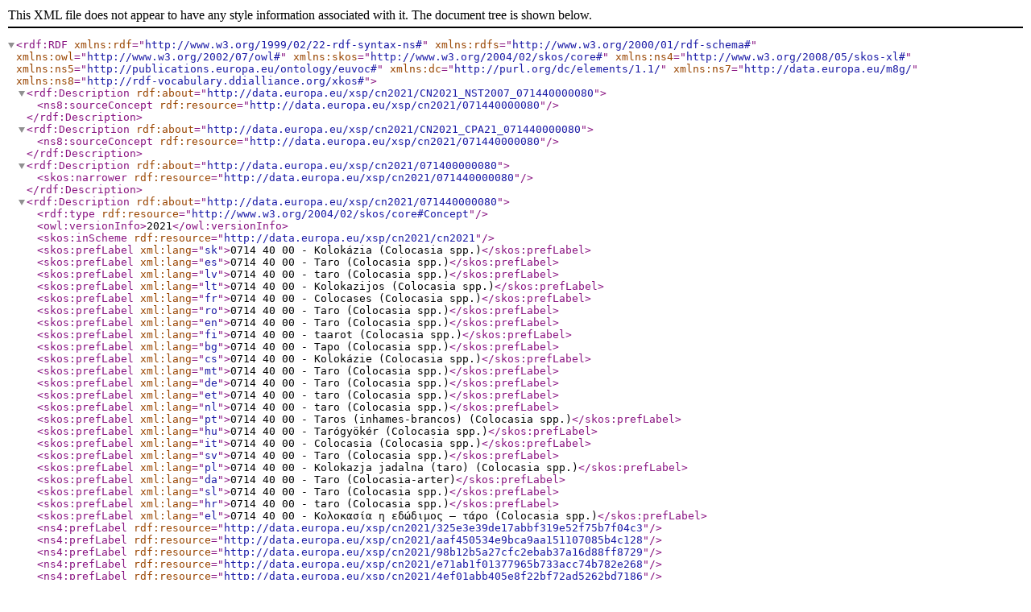

--- FILE ---
content_type: text/xml;charset=UTF-8
request_url: http://publications.europa.eu/resource/authority/xsp/cn2021/071440000080
body_size: 2291
content:
<?xml version="1.0" encoding="utf-8" ?>
<rdf:RDF
	xmlns:rdf="http://www.w3.org/1999/02/22-rdf-syntax-ns#"
	xmlns:rdfs="http://www.w3.org/2000/01/rdf-schema#"
	xmlns:owl="http://www.w3.org/2002/07/owl#"
	xmlns:skos="http://www.w3.org/2004/02/skos/core#"
	xmlns:ns4="http://www.w3.org/2008/05/skos-xl#"
	xmlns:ns5="http://publications.europa.eu/ontology/euvoc#"
	xmlns:dc="http://purl.org/dc/elements/1.1/"
	xmlns:ns7="http://data.europa.eu/m8g/"
	xmlns:ns8="http://rdf-vocabulary.ddialliance.org/xkos#" >
  <rdf:Description rdf:about="http://data.europa.eu/xsp/cn2021/CN2021_NST2007_071440000080">
    <ns8:sourceConcept rdf:resource="http://data.europa.eu/xsp/cn2021/071440000080" />
  </rdf:Description>
  <rdf:Description rdf:about="http://data.europa.eu/xsp/cn2021/CN2021_CPA21_071440000080">
    <ns8:sourceConcept rdf:resource="http://data.europa.eu/xsp/cn2021/071440000080" />
  </rdf:Description>
  <rdf:Description rdf:about="http://data.europa.eu/xsp/cn2021/071400000080">
    <skos:narrower rdf:resource="http://data.europa.eu/xsp/cn2021/071440000080" />
  </rdf:Description>
  <rdf:Description rdf:about="http://data.europa.eu/xsp/cn2021/071440000080">
    <rdf:type rdf:resource="http://www.w3.org/2004/02/skos/core#Concept" />
    <owl:versionInfo>2021</owl:versionInfo>
    <skos:inScheme rdf:resource="http://data.europa.eu/xsp/cn2021/cn2021" />
    <skos:prefLabel xml:lang="sk">0714 40 00 - Kolokázia (Colocasia spp.)</skos:prefLabel>
    <skos:prefLabel xml:lang="es">0714 40 00 - Taro (Colocasia spp.)</skos:prefLabel>
    <skos:prefLabel xml:lang="lv">0714 40 00 - taro (Colocasia spp.)</skos:prefLabel>
    <skos:prefLabel xml:lang="lt">0714 40 00 - Kolokazijos (Colocasia spp.)</skos:prefLabel>
    <skos:prefLabel xml:lang="fr">0714 40 00 - Colocases (Colocasia spp.)</skos:prefLabel>
    <skos:prefLabel xml:lang="ro">0714 40 00 - Taro (Colocasia spp.)</skos:prefLabel>
    <skos:prefLabel xml:lang="en">0714 40 00 - Taro (Colocasia spp.)</skos:prefLabel>
    <skos:prefLabel xml:lang="fi">0714 40 00 - taarot (Colocasia spp.)</skos:prefLabel>
    <skos:prefLabel xml:lang="bg">0714 40 00 - Таро (Colocasia spp.)</skos:prefLabel>
    <skos:prefLabel xml:lang="cs">0714 40 00 - Kolokázie (Colocasia spp.)</skos:prefLabel>
    <skos:prefLabel xml:lang="mt">0714 40 00 - Taro (Colocasia spp.)</skos:prefLabel>
    <skos:prefLabel xml:lang="de">0714 40 00 - Taro (Colocasia spp.)</skos:prefLabel>
    <skos:prefLabel xml:lang="et">0714 40 00 - taro (Colocasia spp.)</skos:prefLabel>
    <skos:prefLabel xml:lang="nl">0714 40 00 - taro (Colocasia spp.)</skos:prefLabel>
    <skos:prefLabel xml:lang="pt">0714 40 00 - Taros (inhames-brancos) (Colocasia spp.)</skos:prefLabel>
    <skos:prefLabel xml:lang="hu">0714 40 00 - Tarógyökér (Colocasia spp.)</skos:prefLabel>
    <skos:prefLabel xml:lang="it">0714 40 00 - Colocasia (Colocasia spp.)</skos:prefLabel>
    <skos:prefLabel xml:lang="sv">0714 40 00 - Taro (Colocasia spp.)</skos:prefLabel>
    <skos:prefLabel xml:lang="pl">0714 40 00 - Kolokazja jadalna (taro) (Colocasia spp.)</skos:prefLabel>
    <skos:prefLabel xml:lang="da">0714 40 00 - Taro (Colocasia-arter)</skos:prefLabel>
    <skos:prefLabel xml:lang="sl">0714 40 00 - Taro (Colocasia spp.)</skos:prefLabel>
    <skos:prefLabel xml:lang="hr">0714 40 00 - taro (Colocasia spp.)</skos:prefLabel>
    <skos:prefLabel xml:lang="el">0714 40 00 - Κολοκασία η εδώδιμος – τάρο (Colocasia spp.)</skos:prefLabel>
    <ns4:prefLabel rdf:resource="http://data.europa.eu/xsp/cn2021/325e3e39de17abbf319e52f75b7f04c3" />
    <ns4:prefLabel rdf:resource="http://data.europa.eu/xsp/cn2021/aaf450534e9bca9aa151107085b4c128" />
    <ns4:prefLabel rdf:resource="http://data.europa.eu/xsp/cn2021/98b12b5a27cfc2ebab37a16d88ff8729" />
    <ns4:prefLabel rdf:resource="http://data.europa.eu/xsp/cn2021/e71ab1f01377965b733acc74b782e268" />
    <ns4:prefLabel rdf:resource="http://data.europa.eu/xsp/cn2021/4ef01abb405e8f22bf72ad5262bd7186" />
    <ns4:prefLabel rdf:resource="http://data.europa.eu/xsp/cn2021/7c923db3ec272b887b898e54731810b9" />
    <ns4:prefLabel rdf:resource="http://data.europa.eu/xsp/cn2021/3cab50006b2fe96ddca0dd15033af8a5" />
    <ns4:prefLabel rdf:resource="http://data.europa.eu/xsp/cn2021/6aaa219f79fb2a9314aa16940d92c3db" />
    <ns4:prefLabel rdf:resource="http://data.europa.eu/xsp/cn2021/db43dc395ceb0be81d4bc0ee5b31cafd" />
    <ns4:prefLabel rdf:resource="http://data.europa.eu/xsp/cn2021/d442fcbde16fa82a8cb7bae3deb5aeba" />
    <ns4:prefLabel rdf:resource="http://data.europa.eu/xsp/cn2021/7f864fe642b62c4b644b0ecbc3c75dae" />
    <ns4:prefLabel rdf:resource="http://data.europa.eu/xsp/cn2021/bae2cc2389e15a5b70f2bc15e5e58b6b" />
    <ns4:prefLabel rdf:resource="http://data.europa.eu/xsp/cn2021/850596e6eacf4affbb16b2fb5c2bede9" />
    <ns4:prefLabel rdf:resource="http://data.europa.eu/xsp/cn2021/a657f6e5cd2cb1c3eb610761dcc20fb9" />
    <ns4:prefLabel rdf:resource="http://data.europa.eu/xsp/cn2021/4115d346b68d69e24b894dc1ec2a78b9" />
    <ns4:prefLabel rdf:resource="http://data.europa.eu/xsp/cn2021/f0da98a2808eb7d2c814e8c8f5f626cd" />
    <ns4:prefLabel rdf:resource="http://data.europa.eu/xsp/cn2021/f6f941ebceaa14e1b4cd13a6ee53249e" />
    <ns4:prefLabel rdf:resource="http://data.europa.eu/xsp/cn2021/bf0249b8e78b43be7e33adc29abadad5" />
    <ns4:prefLabel rdf:resource="http://data.europa.eu/xsp/cn2021/f74799567373d1419b814d775b0d8632" />
    <ns4:prefLabel rdf:resource="http://data.europa.eu/xsp/cn2021/de964dedb73604b19d6d513452967a6a" />
    <ns4:prefLabel rdf:resource="http://data.europa.eu/xsp/cn2021/6fbaaca4fe34ae94f7f7aa9c3f0e649d" />
    <ns4:prefLabel rdf:resource="http://data.europa.eu/xsp/cn2021/4733fcceb7f7abff41152ec68f82eaa5" />
    <ns4:prefLabel rdf:resource="http://data.europa.eu/xsp/cn2021/46d6222cd3881133d4eab44f03ac4eaa" />
    <skos:notation>0714 40 00</skos:notation>
    <ns5:status rdf:resource="http://publications.europa.eu/resource/authority/concept-status/CURRENT" />
    <skos:altLabel xml:lang="sk">- Kolokázia (Colocasia spp.)</skos:altLabel>
    <skos:altLabel xml:lang="nl">- taro (Colocasia spp.)</skos:altLabel>
    <skos:altLabel xml:lang="mt">- Taro (Colocasia spp.)</skos:altLabel>
    <skos:altLabel xml:lang="en">- Taro (Colocasia spp.)</skos:altLabel>
    <skos:altLabel xml:lang="hr">- taro (Colocasia spp.)</skos:altLabel>
    <skos:altLabel xml:lang="da">- Taro (Colocasia-arter)</skos:altLabel>
    <skos:altLabel xml:lang="fr">- Colocases (Colocasia spp.)</skos:altLabel>
    <skos:altLabel xml:lang="de">- Taro (Colocasia spp.)</skos:altLabel>
    <skos:altLabel xml:lang="lt">- Kolokazijos (Colocasia spp.)</skos:altLabel>
    <skos:altLabel xml:lang="ro">- Taro (Colocasia spp.)</skos:altLabel>
    <skos:altLabel xml:lang="fi">- taarot (Colocasia spp.)</skos:altLabel>
    <skos:altLabel xml:lang="es">- Taro (Colocasia spp.)</skos:altLabel>
    <skos:altLabel xml:lang="et">- taro (Colocasia spp.)</skos:altLabel>
    <skos:altLabel xml:lang="cs">- Kolokázie (Colocasia spp.)</skos:altLabel>
    <skos:altLabel xml:lang="sl">- Taro (Colocasia spp.)</skos:altLabel>
    <skos:altLabel xml:lang="el">- Κολοκασία η εδώδιμος – τάρο (Colocasia spp.)</skos:altLabel>
    <skos:altLabel xml:lang="bg">- Таро (Colocasia spp.)</skos:altLabel>
    <skos:altLabel xml:lang="sv">- Taro (Colocasia spp.)</skos:altLabel>
    <skos:altLabel xml:lang="lv">- taro (Colocasia spp.)</skos:altLabel>
    <skos:altLabel xml:lang="pt">- Taros (inhames-brancos) (Colocasia spp.)</skos:altLabel>
    <skos:altLabel xml:lang="it">- Colocasia (Colocasia spp.)</skos:altLabel>
    <skos:altLabel xml:lang="hu">- Tarógyökér (Colocasia spp.)</skos:altLabel>
    <skos:altLabel xml:lang="pl">- Kolokazja jadalna (taro) (Colocasia spp.)</skos:altLabel>
    <skos:scopeNote xml:lang="sv">Taro &quot;Colocasia spp.&quot;, färska, kylda, frysta eller torkade, hela eller i bitar och även i form av pelletar</skos:scopeNote>
    <skos:scopeNote xml:lang="de">Taro &quot;Colocasia-Arten&quot;, frisch, gekühlt, gefroren oder getrocknet, auch in Stücken oder in Form von Pellets</skos:scopeNote>
    <skos:scopeNote xml:lang="en">Taro &quot;Colocasia spp.&quot;, fresh, chilled, frozen or dried, whether or not sliced or in the form of pellets</skos:scopeNote>
    <skos:scopeNote xml:lang="cs">Kolokázie (Colocasia spp.) čerstvé, chlazené, zmrazené nebo sušené, též ve formě plátků nebo pelet</skos:scopeNote>
    <skos:scopeNote xml:lang="fr">Colocases [Colocasia spp.], fraîches, réfrigérées, congelées ou séchées, même coupées en morceaux ou agglomérées sous forme de pellets</skos:scopeNote>
    <skos:broader rdf:resource="http://data.europa.eu/xsp/cn2021/071400000080" />
    <skos:exactMatch rdf:resource="http://data.europa.eu/xsp/cn2022/071440000080" />
    <skos:exactMatch rdf:resource="http://data.europa.eu/xsp/cn2020/071440000080" />
    <skos:relatedMatch rdf:resource="http://data.europa.eu/1j7/nst2007/014" />
    <skos:relatedMatch rdf:resource="http://data.europa.eu/ehl/cpa21/011354" />
    <dc:identifier>071440000080</dc:identifier>
    <ns7:statUnitMeasure rdf:resource="http://data.europa.eu/gzn/su/NO_SU" />
    <ns8:depth rdf:datatype="http://www.w3.org/2001/XMLSchema#positiveInteger">4</ns8:depth>
  </rdf:Description>
  <rdf:Description rdf:about="http://data.europa.eu/xsp/cn2021/cn_subheadings">
    <skos:member rdf:resource="http://data.europa.eu/xsp/cn2021/071440000080" />
  </rdf:Description>
  <rdf:Description rdf:about="http://data.europa.eu/xsp/cn2021/CN2021_CN2020_071440000080">
    <ns8:sourceConcept rdf:resource="http://data.europa.eu/xsp/cn2021/071440000080" />
  </rdf:Description>
  <rdf:Description rdf:about="http://data.europa.eu/xsp/cn2021/CN2021_CN2022_071440000080">
    <ns8:sourceConcept rdf:resource="http://data.europa.eu/xsp/cn2021/071440000080" />
  </rdf:Description>
</rdf:RDF>